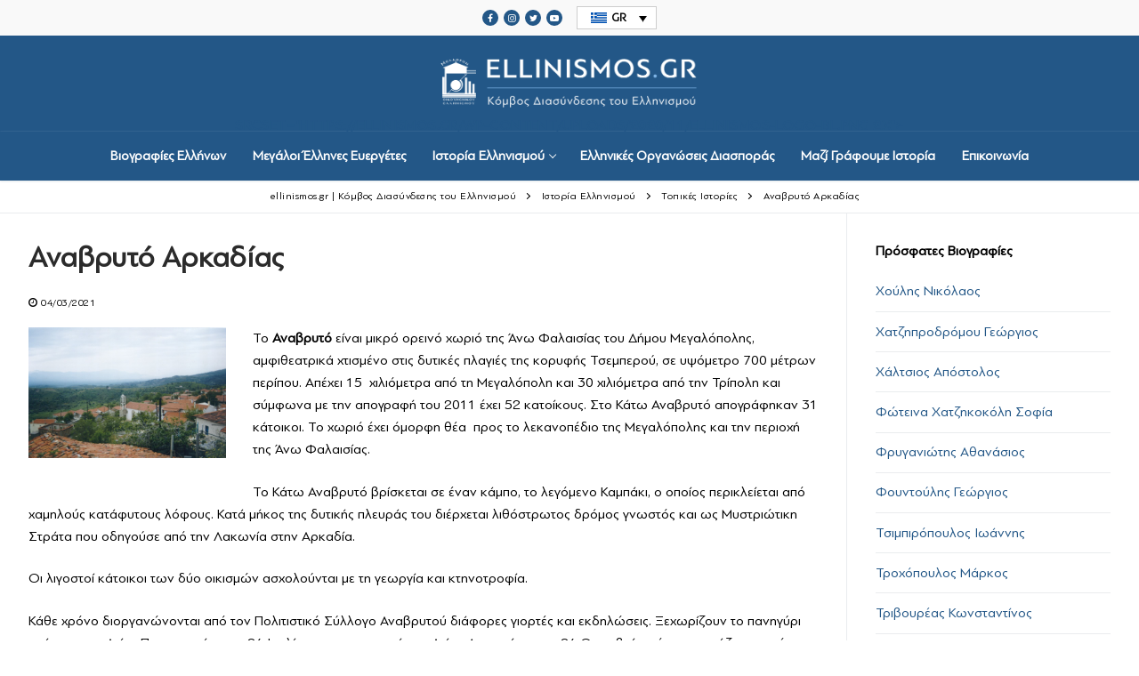

--- FILE ---
content_type: text/html; charset=UTF-8
request_url: https://ellinismos.gr/istoria-ellinismoy/topikes-istories/anavryto-arkadias/
body_size: 12292
content:
<!doctype html>
<html lang="el">
<head>
	<meta charset="UTF-8">
	<meta name="viewport" content="width=device-width, initial-scale=1, maximum-scale=10.0, user-scalable=yes">
	<link rel="profile" href="http://gmpg.org/xfn/11">
	<meta name='robots' content='index, follow, max-image-preview:large, max-snippet:-1, max-video-preview:-1' />
	<style>img:is([sizes="auto" i], [sizes^="auto," i]) { contain-intrinsic-size: 3000px 1500px }</style>
	<link rel="alternate" hreflang="el" href="https://ellinismos.gr/istoria-ellinismoy/topikes-istories/anavryto-arkadias/" />
<link rel="alternate" hreflang="x-default" href="https://ellinismos.gr/istoria-ellinismoy/topikes-istories/anavryto-arkadias/" />

	<!-- This site is optimized with the Yoast SEO plugin v26.4 - https://yoast.com/wordpress/plugins/seo/ -->
	<title>Αναβρυτό Αρκαδίας - ellinismos.gr | Κόμβος Διασύνδεσης του Ελληνισμού</title>
	<link rel="canonical" href="https://ellinismos.gr/istoria-ellinismoy/topikes-istories/anavryto-arkadias/" />
	<meta property="og:locale" content="el_GR" />
	<meta property="og:type" content="article" />
	<meta property="og:title" content="Αναβρυτό Αρκαδίας - ellinismos.gr | Κόμβος Διασύνδεσης του Ελληνισμού" />
	<meta property="og:description" content="Το Αναβρυτό είναι μικρό ορεινό χωριό της Άνω Φαλαισίας του Δήμου Μεγαλόπολης, αμφιθεατρικά χτισμένο στις δυτικές πλαγιές της κορυφής Τσεμπερού, σε υψόμετρο 700 μέτρων περίπου.&hellip;" />
	<meta property="og:url" content="https://ellinismos.gr/istoria-ellinismoy/topikes-istories/anavryto-arkadias/" />
	<meta property="og:site_name" content="ellinismos.gr | Κόμβος Διασύνδεσης του Ελληνισμού" />
	<meta property="article:published_time" content="2021-03-04T08:14:43+00:00" />
	<meta property="og:image" content="https://i1.wp.com/ellinismos.gr/wp-content/uploads/2021/03/Αναβρυτό.jpg?fit=582%2C386&ssl=1" />
	<meta property="og:image:width" content="582" />
	<meta property="og:image:height" content="386" />
	<meta property="og:image:type" content="image/jpeg" />
	<meta name="author" content="ellinismosadmin" />
	<meta name="twitter:card" content="summary_large_image" />
	<meta name="twitter:label1" content="Συντάχθηκε από" />
	<meta name="twitter:data1" content="ellinismosadmin" />
	<meta name="twitter:label2" content="Εκτιμώμενος χρόνος ανάγνωσης" />
	<meta name="twitter:data2" content="1 λεπτό" />
	<script type="application/ld+json" class="yoast-schema-graph">{"@context":"https://schema.org","@graph":[{"@type":"Article","@id":"https://ellinismos.gr/istoria-ellinismoy/topikes-istories/anavryto-arkadias/#article","isPartOf":{"@id":"https://ellinismos.gr/istoria-ellinismoy/topikes-istories/anavryto-arkadias/"},"author":{"name":"ellinismosadmin","@id":"https://ellinismos.gr/#/schema/person/2fd8252c93f5f497302e7dabbd55cb28"},"headline":"Αναβρυτό Αρκαδίας","datePublished":"2021-03-04T08:14:43+00:00","mainEntityOfPage":{"@id":"https://ellinismos.gr/istoria-ellinismoy/topikes-istories/anavryto-arkadias/"},"wordCount":1,"publisher":{"@id":"https://ellinismos.gr/#organization"},"image":{"@id":"https://ellinismos.gr/istoria-ellinismoy/topikes-istories/anavryto-arkadias/#primaryimage"},"thumbnailUrl":"https://ellinismos.gr/wp-content/uploads/2021/03/Αναβρυτό.jpg","articleSection":["Τοπικές Ιστορίες"],"inLanguage":"el"},{"@type":"WebPage","@id":"https://ellinismos.gr/istoria-ellinismoy/topikes-istories/anavryto-arkadias/","url":"https://ellinismos.gr/istoria-ellinismoy/topikes-istories/anavryto-arkadias/","name":"Αναβρυτό Αρκαδίας - ellinismos.gr | Κόμβος Διασύνδεσης του Ελληνισμού","isPartOf":{"@id":"https://ellinismos.gr/#website"},"primaryImageOfPage":{"@id":"https://ellinismos.gr/istoria-ellinismoy/topikes-istories/anavryto-arkadias/#primaryimage"},"image":{"@id":"https://ellinismos.gr/istoria-ellinismoy/topikes-istories/anavryto-arkadias/#primaryimage"},"thumbnailUrl":"https://ellinismos.gr/wp-content/uploads/2021/03/Αναβρυτό.jpg","datePublished":"2021-03-04T08:14:43+00:00","breadcrumb":{"@id":"https://ellinismos.gr/istoria-ellinismoy/topikes-istories/anavryto-arkadias/#breadcrumb"},"inLanguage":"el","potentialAction":[{"@type":"ReadAction","target":["https://ellinismos.gr/istoria-ellinismoy/topikes-istories/anavryto-arkadias/"]}]},{"@type":"ImageObject","inLanguage":"el","@id":"https://ellinismos.gr/istoria-ellinismoy/topikes-istories/anavryto-arkadias/#primaryimage","url":"https://ellinismos.gr/wp-content/uploads/2021/03/Αναβρυτό.jpg","contentUrl":"https://ellinismos.gr/wp-content/uploads/2021/03/Αναβρυτό.jpg","width":582,"height":386},{"@type":"BreadcrumbList","@id":"https://ellinismos.gr/istoria-ellinismoy/topikes-istories/anavryto-arkadias/#breadcrumb","itemListElement":[{"@type":"ListItem","position":1,"name":"Αρχική","item":"https://ellinismos.gr/"},{"@type":"ListItem","position":2,"name":"Αναβρυτό Αρκαδίας"}]},{"@type":"WebSite","@id":"https://ellinismos.gr/#website","url":"https://ellinismos.gr/","name":"ellinismos.gr | Κόμβος Διασύνδεσης του Ελληνισμού","description":"Βιογραφίες Ελλήνων","publisher":{"@id":"https://ellinismos.gr/#organization"},"potentialAction":[{"@type":"SearchAction","target":{"@type":"EntryPoint","urlTemplate":"https://ellinismos.gr/?s={search_term_string}"},"query-input":{"@type":"PropertyValueSpecification","valueRequired":true,"valueName":"search_term_string"}}],"inLanguage":"el"},{"@type":"Organization","@id":"https://ellinismos.gr/#organization","name":"ellinismos.gr | Κόμβος Διασύνδεσης του Ελληνισμού","url":"https://ellinismos.gr/","logo":{"@type":"ImageObject","inLanguage":"el","@id":"https://ellinismos.gr/#/schema/logo/image/","url":"https://ellinismos.gr/wp-content/uploads/2020/11/ellinismos-logo-bl.png","contentUrl":"https://ellinismos.gr/wp-content/uploads/2020/11/ellinismos-logo-bl.png","width":694,"height":149,"caption":"ellinismos.gr | Κόμβος Διασύνδεσης του Ελληνισμού"},"image":{"@id":"https://ellinismos.gr/#/schema/logo/image/"}},{"@type":"Person","@id":"https://ellinismos.gr/#/schema/person/2fd8252c93f5f497302e7dabbd55cb28","name":"ellinismosadmin","sameAs":["https://www.ellinismos.gr"],"url":"https://ellinismos.gr/author/ellinismosadmin/"}]}</script>
	<!-- / Yoast SEO plugin. -->


<link rel="alternate" type="application/rss+xml" title="Ροή RSS &raquo; ellinismos.gr | Κόμβος Διασύνδεσης του Ελληνισμού" href="https://ellinismos.gr/feed/" />
<link rel="alternate" type="application/rss+xml" title="Ροή Σχολίων &raquo; ellinismos.gr | Κόμβος Διασύνδεσης του Ελληνισμού" href="https://ellinismos.gr/comments/feed/" />
<link rel='stylesheet' id='wpcfs-form-css' href='//ellinismos.gr/wp-content/cache/wpfc-minified/f1q2rp9q/5t93q.css' type='text/css' media='all' />
<link rel='stylesheet' id='wp-block-library-css' href='//ellinismos.gr/wp-content/cache/wpfc-minified/qw4uwxm3/5t9n8.css' type='text/css' media='all' />
<style id='classic-theme-styles-inline-css' type='text/css'>
/*! This file is auto-generated */
.wp-block-button__link{color:#fff;background-color:#32373c;border-radius:9999px;box-shadow:none;text-decoration:none;padding:calc(.667em + 2px) calc(1.333em + 2px);font-size:1.125em}.wp-block-file__button{background:#32373c;color:#fff;text-decoration:none}
</style>
<style id='global-styles-inline-css' type='text/css'>
:root{--wp--preset--aspect-ratio--square: 1;--wp--preset--aspect-ratio--4-3: 4/3;--wp--preset--aspect-ratio--3-4: 3/4;--wp--preset--aspect-ratio--3-2: 3/2;--wp--preset--aspect-ratio--2-3: 2/3;--wp--preset--aspect-ratio--16-9: 16/9;--wp--preset--aspect-ratio--9-16: 9/16;--wp--preset--color--black: #000000;--wp--preset--color--cyan-bluish-gray: #abb8c3;--wp--preset--color--white: #ffffff;--wp--preset--color--pale-pink: #f78da7;--wp--preset--color--vivid-red: #cf2e2e;--wp--preset--color--luminous-vivid-orange: #ff6900;--wp--preset--color--luminous-vivid-amber: #fcb900;--wp--preset--color--light-green-cyan: #7bdcb5;--wp--preset--color--vivid-green-cyan: #00d084;--wp--preset--color--pale-cyan-blue: #8ed1fc;--wp--preset--color--vivid-cyan-blue: #0693e3;--wp--preset--color--vivid-purple: #9b51e0;--wp--preset--gradient--vivid-cyan-blue-to-vivid-purple: linear-gradient(135deg,rgba(6,147,227,1) 0%,rgb(155,81,224) 100%);--wp--preset--gradient--light-green-cyan-to-vivid-green-cyan: linear-gradient(135deg,rgb(122,220,180) 0%,rgb(0,208,130) 100%);--wp--preset--gradient--luminous-vivid-amber-to-luminous-vivid-orange: linear-gradient(135deg,rgba(252,185,0,1) 0%,rgba(255,105,0,1) 100%);--wp--preset--gradient--luminous-vivid-orange-to-vivid-red: linear-gradient(135deg,rgba(255,105,0,1) 0%,rgb(207,46,46) 100%);--wp--preset--gradient--very-light-gray-to-cyan-bluish-gray: linear-gradient(135deg,rgb(238,238,238) 0%,rgb(169,184,195) 100%);--wp--preset--gradient--cool-to-warm-spectrum: linear-gradient(135deg,rgb(74,234,220) 0%,rgb(151,120,209) 20%,rgb(207,42,186) 40%,rgb(238,44,130) 60%,rgb(251,105,98) 80%,rgb(254,248,76) 100%);--wp--preset--gradient--blush-light-purple: linear-gradient(135deg,rgb(255,206,236) 0%,rgb(152,150,240) 100%);--wp--preset--gradient--blush-bordeaux: linear-gradient(135deg,rgb(254,205,165) 0%,rgb(254,45,45) 50%,rgb(107,0,62) 100%);--wp--preset--gradient--luminous-dusk: linear-gradient(135deg,rgb(255,203,112) 0%,rgb(199,81,192) 50%,rgb(65,88,208) 100%);--wp--preset--gradient--pale-ocean: linear-gradient(135deg,rgb(255,245,203) 0%,rgb(182,227,212) 50%,rgb(51,167,181) 100%);--wp--preset--gradient--electric-grass: linear-gradient(135deg,rgb(202,248,128) 0%,rgb(113,206,126) 100%);--wp--preset--gradient--midnight: linear-gradient(135deg,rgb(2,3,129) 0%,rgb(40,116,252) 100%);--wp--preset--font-size--small: 13px;--wp--preset--font-size--medium: 20px;--wp--preset--font-size--large: 36px;--wp--preset--font-size--x-large: 42px;--wp--preset--spacing--20: 0.44rem;--wp--preset--spacing--30: 0.67rem;--wp--preset--spacing--40: 1rem;--wp--preset--spacing--50: 1.5rem;--wp--preset--spacing--60: 2.25rem;--wp--preset--spacing--70: 3.38rem;--wp--preset--spacing--80: 5.06rem;--wp--preset--shadow--natural: 6px 6px 9px rgba(0, 0, 0, 0.2);--wp--preset--shadow--deep: 12px 12px 50px rgba(0, 0, 0, 0.4);--wp--preset--shadow--sharp: 6px 6px 0px rgba(0, 0, 0, 0.2);--wp--preset--shadow--outlined: 6px 6px 0px -3px rgba(255, 255, 255, 1), 6px 6px rgba(0, 0, 0, 1);--wp--preset--shadow--crisp: 6px 6px 0px rgba(0, 0, 0, 1);}:where(.is-layout-flex){gap: 0.5em;}:where(.is-layout-grid){gap: 0.5em;}body .is-layout-flex{display: flex;}.is-layout-flex{flex-wrap: wrap;align-items: center;}.is-layout-flex > :is(*, div){margin: 0;}body .is-layout-grid{display: grid;}.is-layout-grid > :is(*, div){margin: 0;}:where(.wp-block-columns.is-layout-flex){gap: 2em;}:where(.wp-block-columns.is-layout-grid){gap: 2em;}:where(.wp-block-post-template.is-layout-flex){gap: 1.25em;}:where(.wp-block-post-template.is-layout-grid){gap: 1.25em;}.has-black-color{color: var(--wp--preset--color--black) !important;}.has-cyan-bluish-gray-color{color: var(--wp--preset--color--cyan-bluish-gray) !important;}.has-white-color{color: var(--wp--preset--color--white) !important;}.has-pale-pink-color{color: var(--wp--preset--color--pale-pink) !important;}.has-vivid-red-color{color: var(--wp--preset--color--vivid-red) !important;}.has-luminous-vivid-orange-color{color: var(--wp--preset--color--luminous-vivid-orange) !important;}.has-luminous-vivid-amber-color{color: var(--wp--preset--color--luminous-vivid-amber) !important;}.has-light-green-cyan-color{color: var(--wp--preset--color--light-green-cyan) !important;}.has-vivid-green-cyan-color{color: var(--wp--preset--color--vivid-green-cyan) !important;}.has-pale-cyan-blue-color{color: var(--wp--preset--color--pale-cyan-blue) !important;}.has-vivid-cyan-blue-color{color: var(--wp--preset--color--vivid-cyan-blue) !important;}.has-vivid-purple-color{color: var(--wp--preset--color--vivid-purple) !important;}.has-black-background-color{background-color: var(--wp--preset--color--black) !important;}.has-cyan-bluish-gray-background-color{background-color: var(--wp--preset--color--cyan-bluish-gray) !important;}.has-white-background-color{background-color: var(--wp--preset--color--white) !important;}.has-pale-pink-background-color{background-color: var(--wp--preset--color--pale-pink) !important;}.has-vivid-red-background-color{background-color: var(--wp--preset--color--vivid-red) !important;}.has-luminous-vivid-orange-background-color{background-color: var(--wp--preset--color--luminous-vivid-orange) !important;}.has-luminous-vivid-amber-background-color{background-color: var(--wp--preset--color--luminous-vivid-amber) !important;}.has-light-green-cyan-background-color{background-color: var(--wp--preset--color--light-green-cyan) !important;}.has-vivid-green-cyan-background-color{background-color: var(--wp--preset--color--vivid-green-cyan) !important;}.has-pale-cyan-blue-background-color{background-color: var(--wp--preset--color--pale-cyan-blue) !important;}.has-vivid-cyan-blue-background-color{background-color: var(--wp--preset--color--vivid-cyan-blue) !important;}.has-vivid-purple-background-color{background-color: var(--wp--preset--color--vivid-purple) !important;}.has-black-border-color{border-color: var(--wp--preset--color--black) !important;}.has-cyan-bluish-gray-border-color{border-color: var(--wp--preset--color--cyan-bluish-gray) !important;}.has-white-border-color{border-color: var(--wp--preset--color--white) !important;}.has-pale-pink-border-color{border-color: var(--wp--preset--color--pale-pink) !important;}.has-vivid-red-border-color{border-color: var(--wp--preset--color--vivid-red) !important;}.has-luminous-vivid-orange-border-color{border-color: var(--wp--preset--color--luminous-vivid-orange) !important;}.has-luminous-vivid-amber-border-color{border-color: var(--wp--preset--color--luminous-vivid-amber) !important;}.has-light-green-cyan-border-color{border-color: var(--wp--preset--color--light-green-cyan) !important;}.has-vivid-green-cyan-border-color{border-color: var(--wp--preset--color--vivid-green-cyan) !important;}.has-pale-cyan-blue-border-color{border-color: var(--wp--preset--color--pale-cyan-blue) !important;}.has-vivid-cyan-blue-border-color{border-color: var(--wp--preset--color--vivid-cyan-blue) !important;}.has-vivid-purple-border-color{border-color: var(--wp--preset--color--vivid-purple) !important;}.has-vivid-cyan-blue-to-vivid-purple-gradient-background{background: var(--wp--preset--gradient--vivid-cyan-blue-to-vivid-purple) !important;}.has-light-green-cyan-to-vivid-green-cyan-gradient-background{background: var(--wp--preset--gradient--light-green-cyan-to-vivid-green-cyan) !important;}.has-luminous-vivid-amber-to-luminous-vivid-orange-gradient-background{background: var(--wp--preset--gradient--luminous-vivid-amber-to-luminous-vivid-orange) !important;}.has-luminous-vivid-orange-to-vivid-red-gradient-background{background: var(--wp--preset--gradient--luminous-vivid-orange-to-vivid-red) !important;}.has-very-light-gray-to-cyan-bluish-gray-gradient-background{background: var(--wp--preset--gradient--very-light-gray-to-cyan-bluish-gray) !important;}.has-cool-to-warm-spectrum-gradient-background{background: var(--wp--preset--gradient--cool-to-warm-spectrum) !important;}.has-blush-light-purple-gradient-background{background: var(--wp--preset--gradient--blush-light-purple) !important;}.has-blush-bordeaux-gradient-background{background: var(--wp--preset--gradient--blush-bordeaux) !important;}.has-luminous-dusk-gradient-background{background: var(--wp--preset--gradient--luminous-dusk) !important;}.has-pale-ocean-gradient-background{background: var(--wp--preset--gradient--pale-ocean) !important;}.has-electric-grass-gradient-background{background: var(--wp--preset--gradient--electric-grass) !important;}.has-midnight-gradient-background{background: var(--wp--preset--gradient--midnight) !important;}.has-small-font-size{font-size: var(--wp--preset--font-size--small) !important;}.has-medium-font-size{font-size: var(--wp--preset--font-size--medium) !important;}.has-large-font-size{font-size: var(--wp--preset--font-size--large) !important;}.has-x-large-font-size{font-size: var(--wp--preset--font-size--x-large) !important;}
:where(.wp-block-post-template.is-layout-flex){gap: 1.25em;}:where(.wp-block-post-template.is-layout-grid){gap: 1.25em;}
:where(.wp-block-columns.is-layout-flex){gap: 2em;}:where(.wp-block-columns.is-layout-grid){gap: 2em;}
:root :where(.wp-block-pullquote){font-size: 1.5em;line-height: 1.6;}
</style>
<link rel='stylesheet' id='ap-front-css' href='//ellinismos.gr/wp-content/cache/wpfc-minified/g0akyha/5t93q.css' type='text/css' media='all' />
<link rel='stylesheet' id='ap-mobile-css' href='//ellinismos.gr/wp-content/cache/wpfc-minified/dfknr0qh/5t93q.css' type='text/css' media='all' />
<link rel='stylesheet' id='uaf_client_css-css' href='//ellinismos.gr/wp-content/cache/wpfc-minified/mb8u4wae/5t93q.css' type='text/css' media='all' />
<link rel='stylesheet' id='wpml-legacy-dropdown-0-css' href='//ellinismos.gr/wp-content/cache/wpfc-minified/eum26lvq/5t93q.css' type='text/css' media='all' />
<link rel='stylesheet' id='ms-main-css' href='//ellinismos.gr/wp-content/cache/wpfc-minified/12wszl6o/5t93q.css' type='text/css' media='all' />
<link rel='stylesheet' id='ms-custom-css' href='//ellinismos.gr/wp-content/cache/wpfc-minified/9km4h4k6/5t93q.css' type='text/css' media='all' />
<link rel='stylesheet' id='font-awesome-css' href='//ellinismos.gr/wp-content/cache/wpfc-minified/kqclb4tx/5t93q.css' type='text/css' media='all' />
<link rel='stylesheet' id='customify-style-css' href='//ellinismos.gr/wp-content/cache/wpfc-minified/jzu3grre/5t93q.css' type='text/css' media='all' />
<style id='customify-style-inline-css' type='text/css'>
.customify-container, .layout-contained, .site-framed .site, .site-boxed .site { max-width: 1440px; } .main-layout-content .entry-content > .alignwide { width: calc( 1440px - 4em ); max-width: 100vw;  }.header-top .header--row-inner,.button,button,button.button,input[type="button"],input[type="reset"],input[type="submit"],.button:not(.components-button):not(.customize-partial-edit-shortcut-button), input[type="button"]:not(.components-button):not(.customize-partial-edit-shortcut-button),input[type="reset"]:not(.components-button):not(.customize-partial-edit-shortcut-button), input[type="submit"]:not(.components-button):not(.customize-partial-edit-shortcut-button),.pagination .nav-links > *:hover,.pagination .nav-links span,.nav-menu-desktop.style-full-height .primary-menu-ul > li.current-menu-item > a, .nav-menu-desktop.style-full-height .primary-menu-ul > li.current-menu-ancestor > a,.nav-menu-desktop.style-full-height .primary-menu-ul > li > a:hover,.posts-layout .readmore-button:hover{    background-color: #235787;}.posts-layout .readmore-button {color: #235787;}.pagination .nav-links > *:hover,.pagination .nav-links span,.entry-single .tags-links a:hover, .entry-single .cat-links a:hover,.posts-layout .readmore-button,.posts-layout .readmore-button:hover{    border-color: #235787;}body{    color: #000000;}abbr, acronym {    border-bottom-color: #000000;}a                   {                    color: #235787;}a:hover, a:focus,.link-meta:hover, .link-meta a:hover{    color: #235787;}article.comment .comment-post-author {background: #000000;}.pagination .nav-links > *,.link-meta, .link-meta a,.color-meta,.entry-single .tags-links:before, .entry-single .cats-links:before{    color: #000000;}h1, h2, h3, h4, h5, h6 { color: #000000;}.site-content .widget-title { color: #000000;}#page-cover {background-image: url("https://ellinismos.gr/wp-content/themes/customify/assets/images/default-cover.jpg");}.header--row:not(.header--transparent).header-top .header--row-inner  {background-color: #f9f9f9;} .header--row:not(.header--transparent).header-main .header--row-inner  {background-color: #235787;} .header--row:not(.header--transparent).header-bottom .header--row-inner  {background-color: #235787;} #header-menu-sidebar-bg  {color: #ffffff; text-decoration-color: #ffffff;} #header-menu-sidebar-bg .menu li a, #header-menu-sidebar-bg .item--html a, #header-menu-sidebar-bg .cart-item-link, #header-menu-sidebar-bg .nav-toggle-icon  {color: #ffffff; text-decoration-color: #ffffff;} #header-menu-sidebar-bg:before  {background-color: #235787;} .header--row:not(.header--transparent) .menu-mobile-toggle {color: #ffffff;}.header--row:not(.header--transparent) .menu-mobile-toggle:hover {color: #ffffff;}.header-search_icon-item .header-search-modal  {border-style: solid;} .header-search_icon-item .search-field  {border-style: solid;} .dark-mode .header-search_box-item .search-form-fields, .header-search_box-item .search-form-fields  {border-style: solid;} .nav-menu-desktop.style-border-bottom .primary-menu-ul > li > a .link-before:before, .nav-menu-desktop.style-border-top .primary-menu-ul > li > a .link-before:before  { height: 1px; }.builder-item--primary-menu .nav-menu-desktop .primary-menu-ul > li > a  {color: #ffffff; text-decoration-color: #ffffff;} .header--row:not(.header--transparent) .builder-item--primary-menu .nav-menu-desktop .primary-menu-ul > li > a:hover, .header--row:not(.header--transparent) .builder-item--primary-menu .nav-menu-desktop .primary-menu-ul > li.current-menu-item > a, .header--row:not(.header--transparent) .builder-item--primary-menu .nav-menu-desktop .primary-menu-ul > li.current-menu-ancestor > a, .header--row:not(.header--transparent) .builder-item--primary-menu .nav-menu-desktop .primary-menu-ul > li.current-menu-parent > a  {color: #ffffff; text-decoration-color: #ffffff;border-color: #ffffff;} .builder-item--primary-menu .nav-menu-desktop .primary-menu-ul > li > a,.builder-item-sidebar .primary-menu-sidebar .primary-menu-ul > li > a {font-size: 15px;}.header-social-icons.customify-builder-social-icons.color-custom li a {background-color: #235787;}.header-social-icons.customify-builder-social-icons.color-custom li a {color: #ffffff;}#cb-row--footer-main .footer--row-inner {background-color: #235787}#cb-row--footer-bottom .footer--row-inner {background-color: #f9f9f9}/* CSS for desktop */.site-framed .site {margin-top: 20px;margin-bottom: 20px;}#sidebar-secondary, #sidebar-primary, #main {padding-top: 30px;padding-bottom: 30px;}#blog-posts .posts-layout .entry .entry-media {padding-top: 30%;}#blog-posts .posts-layout .entry-media, #blog-posts .posts-layout.layout--blog_classic .entry-media {flex-basis: 21%; width: 21%;}#page-cover {text-align: center;}#page-cover .page-cover-inner {min-height: 300px;}#page-titlebar {text-align: center;}.header--row.header-top .customify-grid, .header--row.header-top .style-full-height .primary-menu-ul > li > a {min-height: 40px;}.header--row.header-main .customify-grid, .header--row.header-main .style-full-height .primary-menu-ul > li > a {min-height: 90px;}.header--row.header-bottom .customify-grid, .header--row.header-bottom .style-full-height .primary-menu-ul > li > a {min-height: 55px;}.header--row .builder-first--html {text-align: center;}.site-header .site-branding img { max-width: 300px; } .site-header .cb-row--mobile .site-branding img { width: 300px; }.header--row .builder-first--logo {text-align: center;}.header--row .builder-first--nav-icon {text-align: right;}.header-search_icon-item .search-submit {margin-left: -40px;}.header--row .builder-first--search_icon {text-align: right;}.header-search_box-item .search-submit{margin-left: -40px;} .header-search_box-item .woo_bootster_search .search-submit{margin-left: -40px;} .header-search_box-item .header-search-form button.search-submit{margin-left:-40px;}.header--row .builder-first--primary-menu {text-align: center;}.header-social-icons.customify-builder-social-icons li a { font-size: 10px; }.header--row .builder-first--social-icons {text-align: center;}.footer--row .builder-first--footer-1 {text-align: center;}.footer--row .builder-first--footer-2 {text-align: center;}.footer--row .builder-first--footer_copyright {text-align: center;}/* CSS for tablet */@media screen and (max-width: 1024px) { .site-framed .site {margin-top: 0px;margin-bottom: 0px;}#blog-posts .posts-layout .entry .entry-media {padding-top: 25%;}#blog-posts .posts-layout .entry-media, #blog-posts .posts-layout.layout--blog_classic .entry-media {flex-basis: 37%; width: 37%;}#page-cover .page-cover-inner {min-height: 250px;}.header--row .builder-first--logo {text-align: left;}.header--row .builder-first--nav-icon {text-align: right;}.header-search_icon-item .search-submit {margin-left: -40px;}.header-search_box-item .search-submit{margin-left: -40px;} .header-search_box-item .woo_bootster_search .search-submit{margin-left: -40px;} .header-search_box-item .header-search-form button.search-submit{margin-left:-40px;} }/* CSS for mobile */@media screen and (max-width: 568px) { .site-framed .site {margin-top: 0px;margin-bottom: 0px;}#blog-posts .posts-layout .entry .entry-media {padding-top: 153%;}#page-cover .page-cover-inner {min-height: 200px;}.header--row.header-top .customify-grid, .header--row.header-top .style-full-height .primary-menu-ul > li > a {min-height: 33px;}.header--row .builder-first--html {text-align: center;}.header--row .builder-first--logo {text-align: left;}.header--row .builder-first--nav-icon {text-align: right;}.header-search_icon-item .search-submit {margin-left: -40px;}.header-search_box-item .search-submit{margin-left: -40px;} .header-search_box-item .woo_bootster_search .search-submit{margin-left: -40px;} .header-search_box-item .header-search-form button.search-submit{margin-left:-40px;}.header--row .builder-first--social-icons {text-align: center;} }
</style>
<script type="text/javascript" id="wpml-cookie-js-extra">
/* <![CDATA[ */
var wpml_cookies = {"wp-wpml_current_language":{"value":"el","expires":1,"path":"\/"}};
var wpml_cookies = {"wp-wpml_current_language":{"value":"el","expires":1,"path":"\/"}};
/* ]]> */
</script>
<script type="text/javascript" src="https://ellinismos.gr/wp-content/plugins/sitepress-multilingual-cms/res/js/cookies/language-cookie.js?ver=475000" id="wpml-cookie-js" defer="defer" data-wp-strategy="defer"></script>
<script type="text/javascript" src="https://ellinismos.gr/wp-includes/js/jquery/jquery.min.js?ver=3.7.1" id="jquery-core-js"></script>
<script type="text/javascript" src="https://ellinismos.gr/wp-includes/js/jquery/jquery-migrate.min.js?ver=3.4.1" id="jquery-migrate-js"></script>
<script type="text/javascript" src="https://ellinismos.gr/wp-content/plugins/masterslider/includes/modules/elementor/assets/js/elementor-widgets.js?ver=3.6.5" id="masterslider-elementor-widgets-js"></script>
<script type="text/javascript" id="ap-front-js-extra">
/* <![CDATA[ */
var ap_object = {"ap_pro":"false","reset_theme":"dark","page_id":"1616","ap_lang":"greek","ap_disable":""};
/* ]]> */
</script>
<script type="text/javascript" src="https://ellinismos.gr/wp-content/plugins/alphabetic-pagination/js/scripts.js?ver=6.8.3" id="ap-front-js"></script>
<script type="text/javascript" id="ap-front-js-after">
/* <![CDATA[ */

			jQuery(document).ready(function($) {
			    
			setTimeout(function(){	
			//console.log(".ap_pagination");
			if($(".ap_pagination").length){
			$(".ap_pagination").eq(0).show();
			} }, 1000);
			
			});
			
/* ]]> */
</script>
<script type="text/javascript" src="https://ellinismos.gr/wp-content/plugins/alphabetic-pagination/js/jquery.blockUI.js?ver=6.8.3" id="jquery.blockUI-js"></script>
<script type="text/javascript" src="https://ellinismos.gr/wp-content/plugins/sticky-menu-or-anything-on-scroll/assets/js/jq-sticky-anything.min.js?ver=2.1.1" id="stickyAnythingLib-js"></script>
<script type="text/javascript" src="https://ellinismos.gr/wp-content/plugins/sitepress-multilingual-cms/templates/language-switchers/legacy-dropdown/script.min.js?ver=1" id="wpml-legacy-dropdown-0-js"></script>
<link rel="https://api.w.org/" href="https://ellinismos.gr/wp-json/" /><link rel="alternate" title="JSON" type="application/json" href="https://ellinismos.gr/wp-json/wp/v2/posts/1616" /><link rel="EditURI" type="application/rsd+xml" title="RSD" href="https://ellinismos.gr/xmlrpc.php?rsd" />
<meta name="generator" content="WordPress 6.8.3" />
<link rel='shortlink' href='https://ellinismos.gr/?p=1616' />
<link rel="alternate" title="oEmbed (JSON)" type="application/json+oembed" href="https://ellinismos.gr/wp-json/oembed/1.0/embed?url=https%3A%2F%2Fellinismos.gr%2Fistoria-ellinismoy%2Ftopikes-istories%2Fanavryto-arkadias%2F" />
<link rel="alternate" title="oEmbed (XML)" type="text/xml+oembed" href="https://ellinismos.gr/wp-json/oembed/1.0/embed?url=https%3A%2F%2Fellinismos.gr%2Fistoria-ellinismoy%2Ftopikes-istories%2Fanavryto-arkadias%2F&#038;format=xml" />
<meta name="generator" content="WPML ver:4.7.5 stt:1,13;" />
<script>var ms_grabbing_curosr='https://ellinismos.gr/wp-content/plugins/masterslider/public/assets/css/common/grabbing.cur',ms_grab_curosr='https://ellinismos.gr/wp-content/plugins/masterslider/public/assets/css/common/grab.cur';</script>
<meta name="generator" content="MasterSlider 3.6.5 - Responsive Touch Image Slider" />
<meta name="generator" content="Elementor 3.20.4; features: e_optimized_assets_loading, additional_custom_breakpoints, block_editor_assets_optimize, e_image_loading_optimization; settings: css_print_method-external, google_font-enabled, font_display-auto">
<style type="text/css">.recentcomments a{display:inline !important;padding:0 !important;margin:0 !important;}</style><link rel="icon" href="https://ellinismos.gr/wp-content/uploads/2021/03/cropped-ellinismos-favicon-32x32.png" sizes="32x32" />
<link rel="icon" href="https://ellinismos.gr/wp-content/uploads/2021/03/cropped-ellinismos-favicon-192x192.png" sizes="192x192" />
<link rel="apple-touch-icon" href="https://ellinismos.gr/wp-content/uploads/2021/03/cropped-ellinismos-favicon-180x180.png" />
<meta name="msapplication-TileImage" content="https://ellinismos.gr/wp-content/uploads/2021/03/cropped-ellinismos-favicon-270x270.png" />
		<style type="text/css" id="wp-custom-css">
			.sf50 {
	width:48.5%;
	margin:5px;
	float:left;
}

.sf100 {
	width:100%;
	float:left;
	text-align:center;
}

.site-header .site-branding img {
	margin:0 auto;
	padding-top:20px;
	padding-bottom:10px;
}

.wpml-ls-legacy-dropdown {
	width:90px;
	font-size:13px;
	font-weight:600;
}

	.wpml-ls-legacy-dropdown a.wpml-ls-item-toggle:after {
		color:#000;
	}

.wpml-ls-legacy-dropdown .wpml-ls-flag+span {
		color:#000 !important;
}

.textwidget {
	font-size:14px;
}

hr {
	background-color:#eaecee;
}

.page-breadcrumb-list {
	text-align:center;
}

.elementor-button {
	border-radius:0px;
}

.elementor-slides .swiper-slide-inner .elementor-slide-button {
	border:1px solid;
}

.elementor-slides .swiper-slide-inner .elementor-slide-description:not(:last-child), .elementor-slides .swiper-slide-inner .elementor-slide-heading:not(:last-child) {
	margin-bottom:12px;
}

.elementor-slides .swiper-slide-inner .elementor-slide-description {
	font-weight:600;
	text-shadow:0px 2px 5px rgba(0,0,0,0.8);
	font-size:15px;
}

.elementor-slides .swiper-slide-inner .elementor-slide-heading {
	text-shadow:0px 2px 5px rgba(0,0,0,0.8);
}

.elementor-slides .swiper-slide-inner {
	padding:30px;
}

.wpcfs-search-form .wpcfs-input {
	margin:10px 10px 10px 0px;
	display:block;
}

.wpcfs-search-form label {
display:block;

}

.wpcfs-input-input {
	float:left;
	width:50%;
}

.wpcfs-input-submit {
text-align:center;
}

input[type=submit]:not(.components-button):not(.customize-partial-edit-shortcut-button) {
	margin-top:30px;
	width:25%
}

.widget-title {
	text-transform:none;
	font-weight:600;
}

.page-breadcrumb-list li a {
	text-transform:none;
}

.page-breadcrumb-list {
	text-transform:none;
}

.nav-menu-desktop .menu>li>a {
	text-transform:none;
}

.posts-layout .entry-title a {
	font-weight:600;
}

.entry-title {
	font-weight:600;
}

label {
	font-weight:600;
}

.page-titlebar .titlebar-title {
	font-weight:600;
}

.biografia-anazitisi {
	background: #f9f9f9;
	border:1px solid #eaecee;
	padding:40px 0px 10px 20px;
	margin-bottom:100px;
	min-height:400px;
}

#biografia-alphabetic {
	background: #f9f9f9;
	border:1px solid #eaecee;
	padding:40px 0px 10px 20px;
	margin-bottom:40px;
}

#customtitles {
	text-align:center;
	font-size:16px;
	font-weight:600;
 padding:10px;
	max-width:50%;
	float:none;
	margin:0 auto;

}

.biografia-list-meta {
	background: #f9f9f9;
	border:1px solid #eaecee;
	padding:20px;
	margin-bottom:20px;
	font-size:14px;
	
}

ul.ap_pagination {
	margin-top:-30px;
	padding:0px;
	float:none;
}

ul.ap_pagination li a.selected {
	background-color: #235787;
	padding:4px;
	color:#fff;
	text-decoration:none;
	
}

ul.ap_pagination li a, ul.ap_pagination li a:active, ul.ap_pagination li a:visited {
	font-size:16px;
	font-weight:600;
}

.ap_reset {
	background-size:56% !important;
}

.posts-layout .readmore-button {
	border-radius:0px;
}

.entry-thumbnail {
	width:25%;
  float:left;
	margin-right:30px;;
	object-fit:cover;

}

img.attachment-large.size-large.wp-post-image {
object-fit:cover;
}

/* On screens that are max 978px */
@media screen and (max-width: 978px) {
	

	
	.page-breadcrumb-list li a {
	font-size:8px;
margin-right:2px;
	}

	.page-breadcrumb-list li {
	font-size:8px;
		padding-right:2px;
	}
	
	.site-header .site-branding img {
  float:left;
	padding-top:0px;
}
	
	.site-branding {
		line-height:0;
	}
	
	.site-header .cb-row--mobile .site-branding img {
		width:220px;

	}
	
	.wpml-ls-legacy-dropdown a.wpml-ls-item-toggle:after {
		color:#000;
		right:5px;
	}

	.wpml-ls-legacy-dropdown a {
		padding:2px;
	}
	
	.wpml-ls-legacy-dropdown .wpml-ls-flag {
		width:18px;
	}
	
	.wpml-ls-legacy-dropdown {
	width:80px;
	font-size:12px;
	font-weight:600;
		margin-right:10px;
		margin-left:5px;
}
	
	.wpcfs-input-input {
	float:left;
	width:100%;
}
	
	input[type=submit]:not(.components-button):not(.customize-partial-edit-shortcut-button) {
	width:60%
}
	
	.entry-thumbnail {
	width:100%;
  float:left;
	margin-right:0px;
 text-align:center;
}
	
	
	#customtitles {
max-width:100%;

}
	
	ul.ap_pagination {
		margin-left:-10px;
	}
	
	#biografia-alphabetic {
		height:120px;
	}
	
}		</style>
		</head>

<body class="wp-singular post-template-default single single-post postid-1616 single-format-standard wp-custom-logo wp-theme-customify _masterslider _msp_version_3.6.5 content-sidebar main-layout-content-sidebar sidebar_vertical_border site-full-width menu_sidebar_dropdown elementor-default elementor-kit-131">
<div id="page" class="site no-box-shadow">
	<a class="skip-link screen-reader-text" href="#site-content">Μετάβαση στο περιεχόμενο</a>
	<a class="close is-size-medium  close-panel close-sidebar-panel" href="#">
        <span class="hamburger hamburger--squeeze is-active">
            <span class="hamburger-box">
              <span class="hamburger-inner"><span class="screen-reader-text">Μενού</span></span>
            </span>
        </span>
        <span class="screen-reader-text">Κλείσιμο</span>
        </a><header id="masthead" class="site-header header-v1"><div id="masthead-inner" class="site-header-inner">							<div  class="header-top header--row layout-full-contained"  id="cb-row--header-top"  data-row-id="top"  data-show-on="desktop mobile">
								<div class="header--row-inner header-top-inner light-mode">
									<div class="customify-container">
										<div class="customify-grid cb-row--desktop hide-on-mobile hide-on-tablet customify-grid-middle"><div class="customify-col-12_md-12_sm-12 builder-item builder-first--social-icons builder-item--group" data-push-left=""><div class="item--inner builder-item--social-icons" data-section="header_social_icons" data-item-id="social-icons" ><ul class="header-social-icons customify-builder-social-icons color-custom"><li><a class="social-icon-facebook shape-circle" rel="nofollow" target="_blank" href="http://facebook.com/ecumenicalhellenismfoundation"><i class="icon fa fa-facebook" title="Facebook"></i></a></li><li><a class="social-icon-instagram shape-circle" rel="nofollow" target="_blank" href="http://instagram.com/ecumenical.hellenism/"><i class="icon fa fa-instagram" title="Instagram"></i></a></li><li><a class="social-icon-twitter shape-circle" rel="nofollow" target="_blank" href="https://twitter.com/ehellenism"><i class="icon fa fa-twitter" title="Twitter"></i></a></li><li><a class="social-icon-youtube-play shape-circle" rel="nofollow" target="_blank" href="https://www.youtube.com/channel/UCrQchqXkkX3_5Rr7E7nrYbw"><i class="icon fa fa-youtube-play" title="Youtube"></i></a></li></ul></div><div class="item--inner builder-item--html" data-section="header_html" data-item-id="html" ><div class="builder-header-html-item item--html">
<div
	 class="wpml-ls-statics-shortcode_actions wpml-ls wpml-ls-touch-device wpml-ls-legacy-dropdown js-wpml-ls-legacy-dropdown">
	<ul>

		<li tabindex="0" class="wpml-ls-slot-shortcode_actions wpml-ls-item wpml-ls-item-el wpml-ls-current-language wpml-ls-first-item wpml-ls-last-item wpml-ls-item-legacy-dropdown">
			<a href="#" class="js-wpml-ls-item-toggle wpml-ls-item-toggle">
                                                    <img
            class="wpml-ls-flag"
            src="https://ellinismos.gr/wp-content/plugins/sitepress-multilingual-cms/res/flags/el.svg"
            alt=""
            width=18
            height=12
    /><span class="wpml-ls-native">GR</span></a>

			<ul class="wpml-ls-sub-menu">
							</ul>

		</li>

	</ul>
</div>

</div></div></div></div><div class="cb-row--mobile hide-on-desktop customify-grid customify-grid-middle"><div class="customify-col-12_md-12_sm-12 builder-item builder-first--social-icons builder-item--group" data-push-left=""><div class="item--inner builder-item--social-icons" data-section="header_social_icons" data-item-id="social-icons" ><ul class="header-social-icons customify-builder-social-icons color-custom"><li><a class="social-icon-facebook shape-circle" rel="nofollow" target="_blank" href="http://facebook.com/ecumenicalhellenismfoundation"><i class="icon fa fa-facebook" title="Facebook"></i></a></li><li><a class="social-icon-instagram shape-circle" rel="nofollow" target="_blank" href="http://instagram.com/ecumenical.hellenism/"><i class="icon fa fa-instagram" title="Instagram"></i></a></li><li><a class="social-icon-twitter shape-circle" rel="nofollow" target="_blank" href="https://twitter.com/ehellenism"><i class="icon fa fa-twitter" title="Twitter"></i></a></li><li><a class="social-icon-youtube-play shape-circle" rel="nofollow" target="_blank" href="https://www.youtube.com/channel/UCrQchqXkkX3_5Rr7E7nrYbw"><i class="icon fa fa-youtube-play" title="Youtube"></i></a></li></ul></div><div class="item--inner builder-item--html" data-section="header_html" data-item-id="html" ><div class="builder-header-html-item item--html">
<div
	 class="wpml-ls-statics-shortcode_actions wpml-ls wpml-ls-touch-device wpml-ls-legacy-dropdown js-wpml-ls-legacy-dropdown">
	<ul>

		<li tabindex="0" class="wpml-ls-slot-shortcode_actions wpml-ls-item wpml-ls-item-el wpml-ls-current-language wpml-ls-first-item wpml-ls-last-item wpml-ls-item-legacy-dropdown">
			<a href="#" class="js-wpml-ls-item-toggle wpml-ls-item-toggle">
                                                    <img
            class="wpml-ls-flag"
            src="https://ellinismos.gr/wp-content/plugins/sitepress-multilingual-cms/res/flags/el.svg"
            alt=""
            width=18
            height=12
    /><span class="wpml-ls-native">GR</span></a>

			<ul class="wpml-ls-sub-menu">
							</ul>

		</li>

	</ul>
</div>

</div></div></div></div>									</div>
								</div>
							</div>
														<div  class="header-main header--row layout-full-contained"  id="cb-row--header-main"  data-row-id="main"  data-show-on="desktop mobile">
								<div class="header--row-inner header-main-inner dark-mode">
									<div class="customify-container">
										<div class="customify-grid cb-row--desktop hide-on-mobile hide-on-tablet customify-grid-middle"><div class="customify-col-12_md-12_sm-12 builder-item builder-first--logo" data-push-left=""><div class="item--inner builder-item--logo" data-section="title_tagline" data-item-id="logo" >		<div class="site-branding logo-bottom">
						<a href="https://ellinismos.gr/" class="logo-link" rel="home" itemprop="url">
			    				<img class="site-img-logo" src="https://ellinismos.gr/wp-content/uploads/2020/11/ellinismos-logo-bl.png">
												srcset="https://ellinismos.gr/wp-content/uploads/2020/11/ellinismos-logo-bl.png 2x">
							</a>
					</div><!-- .site-branding -->
		</div></div></div><div class="cb-row--mobile hide-on-desktop customify-grid customify-grid-middle"><div class="customify-col-9_md-9_sm-9 builder-item builder-first--logo" data-push-left=""><div class="item--inner builder-item--logo" data-section="title_tagline" data-item-id="logo" >		<div class="site-branding logo-bottom">
						<a href="https://ellinismos.gr/" class="logo-link" rel="home" itemprop="url">
			    				<img class="site-img-logo" src="https://ellinismos.gr/wp-content/uploads/2020/11/ellinismos-logo-bl.png">
												srcset="https://ellinismos.gr/wp-content/uploads/2020/11/ellinismos-logo-bl.png 2x">
							</a>
					</div><!-- .site-branding -->
		</div></div><div class="customify-col-3_md-3_sm-3 builder-item builder-first--nav-icon" data-push-left=""><div class="item--inner builder-item--nav-icon" data-section="header_menu_icon" data-item-id="nav-icon" >		<a class="menu-mobile-toggle item-button is-size-desktop-medium is-size-tablet-large is-size-mobile-medium">
			<span class="hamburger hamburger--squeeze">
				<span class="hamburger-box">
					<span class="hamburger-inner"></span>
				</span>
			</span>
			<span class="nav-icon--label hide-on-tablet hide-on-mobile">Μενού</span></a>
		</div></div></div>									</div>
								</div>
							</div>
														<div  class="header-bottom header--row hide-on-mobile hide-on-tablet layout-full-contained"  id="cb-row--header-bottom"  data-row-id="bottom"  data-show-on="desktop">
								<div class="header--row-inner header-bottom-inner light-mode">
									<div class="customify-container">
										<div class="customify-grid  customify-grid-middle"><div class="customify-col-12_md-12_sm-12 builder-item builder-first--primary-menu" data-push-left=""><div class="item--inner builder-item--primary-menu has_menu" data-section="header_menu_primary" data-item-id="primary-menu" ><nav  id="site-navigation-bottom-desktop" class="site-navigation primary-menu primary-menu-bottom nav-menu-desktop primary-menu-desktop style-border-bottom"><ul id="menu-main-menu" class="primary-menu-ul menu nav-menu"><li id="menu-item--bottom-desktop-333" class="menu-item menu-item-type-custom menu-item-object-custom menu-item-333"><a href="/biografies"><span class="link-before">Βιογραφίες Ελλήνων</span></a></li>
<li id="menu-item--bottom-desktop-468" class="menu-item menu-item-type-taxonomy menu-item-object-category menu-item-468"><a href="https://ellinismos.gr/category/megaloi-ellines-eyergetes/"><span class="link-before">Μεγάλοι Έλληνες Ευεργέτες</span></a></li>
<li id="menu-item--bottom-desktop-470" class="menu-item menu-item-type-taxonomy menu-item-object-category current-post-ancestor menu-item-has-children menu-item-470"><a href="https://ellinismos.gr/category/istoria-ellinismoy/"><span class="link-before">Ιστορία Ελληνισμού<span class="nav-icon-angle">&nbsp;</span></span></a>
<ul class="sub-menu sub-lv-0">
	<li id="menu-item--bottom-desktop-471" class="menu-item menu-item-type-taxonomy menu-item-object-category current-post-ancestor current-menu-parent current-post-parent menu-item-471"><a href="https://ellinismos.gr/category/istoria-ellinismoy/topikes-istories/"><span class="link-before">Τοπικές Ιστορίες</span></a></li>
</ul>
</li>
<li id="menu-item--bottom-desktop-653" class="menu-item menu-item-type-taxonomy menu-item-object-category menu-item-653"><a href="https://ellinismos.gr/category/ellinikes-organoseis-diasporas/"><span class="link-before">Ελληνικές Οργανώσεις Διασποράς</span></a></li>
<li id="menu-item--bottom-desktop-626" class="menu-item menu-item-type-post_type menu-item-object-page menu-item-626"><a href="https://ellinismos.gr/mazi-grafoyme-istoria/"><span class="link-before">Μαζί Γράφουμε Ιστορία</span></a></li>
<li id="menu-item--bottom-desktop-128" class="menu-item menu-item-type-post_type menu-item-object-page menu-item-128"><a href="https://ellinismos.gr/contact/"><span class="link-before">Επικοινωνία</span></a></li>
</ul></nav></div></div></div>									</div>
								</div>
							</div>
							<div id="header-menu-sidebar" class="header-menu-sidebar menu-sidebar-panel dark-mode"><div id="header-menu-sidebar-bg" class="header-menu-sidebar-bg"><div id="header-menu-sidebar-inner" class="header-menu-sidebar-inner"><div class="builder-item-sidebar mobile-item--primary-menu mobile-item--menu "><div class="item--inner" data-item-id="primary-menu" data-section="header_menu_primary"><nav  id="site-navigation-sidebar-mobile" class="site-navigation primary-menu primary-menu-sidebar nav-menu-mobile primary-menu-mobile style-border-bottom"><ul id="menu-main-menu" class="primary-menu-ul menu nav-menu"><li id="menu-item--sidebar-mobile-333" class="menu-item menu-item-type-custom menu-item-object-custom menu-item-333"><a href="/biografies"><span class="link-before">Βιογραφίες Ελλήνων</span></a></li>
<li id="menu-item--sidebar-mobile-468" class="menu-item menu-item-type-taxonomy menu-item-object-category menu-item-468"><a href="https://ellinismos.gr/category/megaloi-ellines-eyergetes/"><span class="link-before">Μεγάλοι Έλληνες Ευεργέτες</span></a></li>
<li id="menu-item--sidebar-mobile-470" class="menu-item menu-item-type-taxonomy menu-item-object-category current-post-ancestor menu-item-has-children menu-item-470"><a href="https://ellinismos.gr/category/istoria-ellinismoy/"><span class="link-before">Ιστορία Ελληνισμού<span class="nav-icon-angle">&nbsp;</span></span></a>
<ul class="sub-menu sub-lv-0">
	<li id="menu-item--sidebar-mobile-471" class="menu-item menu-item-type-taxonomy menu-item-object-category current-post-ancestor current-menu-parent current-post-parent menu-item-471"><a href="https://ellinismos.gr/category/istoria-ellinismoy/topikes-istories/"><span class="link-before">Τοπικές Ιστορίες</span></a></li>
</ul>
</li>
<li id="menu-item--sidebar-mobile-653" class="menu-item menu-item-type-taxonomy menu-item-object-category menu-item-653"><a href="https://ellinismos.gr/category/ellinikes-organoseis-diasporas/"><span class="link-before">Ελληνικές Οργανώσεις Διασποράς</span></a></li>
<li id="menu-item--sidebar-mobile-626" class="menu-item menu-item-type-post_type menu-item-object-page menu-item-626"><a href="https://ellinismos.gr/mazi-grafoyme-istoria/"><span class="link-before">Μαζί Γράφουμε Ιστορία</span></a></li>
<li id="menu-item--sidebar-mobile-128" class="menu-item menu-item-type-post_type menu-item-object-page menu-item-128"><a href="https://ellinismos.gr/contact/"><span class="link-before">Επικοινωνία</span></a></li>
</ul></nav></div></div></div></div></div></div></header>			<div id="page-breadcrumb" class="page-header--item page-breadcrumb breadcrumb--below_titlebar  text-uppercase text-xsmall link-meta">
				<div class="page-breadcrumb-inner customify-container">
					<ul class="page-breadcrumb-list">
						<li class="home"><span><a title="Go to ellinismos.gr | Κόμβος Διασύνδεσης του Ελληνισμού." href="https://ellinismos.gr" class="home"><span>ellinismos.gr | Κόμβος Διασύνδεσης του Ελληνισμού</span></a></span></li>
<li class="taxonomy category"><span><a title="Go to the Ιστορία Ελληνισμού Κατηγορία archives." href="https://ellinismos.gr/category/istoria-ellinismoy/" class="taxonomy category"><span>Ιστορία Ελληνισμού</span></a></span></li>
<li class="taxonomy category"><span><a title="Go to the Τοπικές Ιστορίες Κατηγορία archives." href="https://ellinismos.gr/category/istoria-ellinismoy/topikes-istories/" class="taxonomy category"><span>Τοπικές Ιστορίες</span></a></span></li>
<li class="post post-post current-item"><span><span class="post post-post current-item">Αναβρυτό  Αρκαδίας</span></span></li>
					</ul>
				</div>
			</div>
				<div id="site-content" class="site-content">
		<div class="customify-container">
			<div class="customify-grid">
				<main id="main" class="content-area customify-col-9_sm-12">
						<div class="content-inner">
				<article id="post-1616" class="entry entry-single post-1616 post type-post status-publish format-standard has-post-thumbnail hentry category-topikes-istories">
			<h1 class="entry-title entry--item h2">Αναβρυτό  Αρκαδίας</h1>			<div class="entry-meta entry--item text-uppercase text-xsmall link-meta">
				<span class="meta-item posted-on"><a href="https://ellinismos.gr/istoria-ellinismoy/topikes-istories/anavryto-arkadias/" rel="bookmark"><i class="fa fa-clock-o" aria-hidden="true"></i> <time class="entry-date published updated" datetime="2021-03-04T10:14:43+02:00">04/03/2021</time></a></span>			</div><!-- .entry-meta -->
							
				
						
			<div class="entry-thumbnail has-thumb">
				<img width="582" height="386" src="https://ellinismos.gr/wp-content/uploads/2021/03/Αναβρυτό.jpg" class="attachment-large size-large wp-post-image" alt="" decoding="async" srcset="https://ellinismos.gr/wp-content/uploads/2021/03/Αναβρυτό.jpg 582w, https://ellinismos.gr/wp-content/uploads/2021/03/Αναβρυτό-300x199.jpg 300w" sizes="(max-width: 582px) 100vw, 582px" />			</div>
			
			



			
						
		<div class="entry-content entry--item">
		
		
		
		
			<p>Το <strong>Αναβρυτό</strong> είναι μικρό ορεινό χωριό της Άνω Φαλαισίας του Δήμου Μεγαλόπολης, αμφιθεατρικά χτισμένο στις δυτικές πλαγιές της κορυφής Τσεμπερού, σε υψόμετρο 700 μέτρων περίπου. Απέχει 15  χιλιόμετρα από τη Μεγαλόπολη και 30 χιλιόμετρα από την Τρίπολη και σύμφωνα με την απογραφή του 2011 έχει 52 κατοίκους. Στο Κάτω Αναβρυτό απογράφηκαν 31 κάτοικοι. Το χωριό έχει όμορφη θέα  προς το λεκανοπέδιο της Μεγαλόπολης και την περιοχή της Άνω Φαλαισίας.</p>
<p>Το Κάτω Αναβρυτό βρίσκεται σε έναν κάμπο, το λεγόμενο Καμπάκι, ο οποίος περικλείεται από χαμηλούς κατάφυτους λόφους. Κατά μήκος της δυτικής πλευράς του διέρχεται λιθόστρωτος δρόμος γνωστός και ως Μυστριώτικη Στράτα που οδηγούσε από την Λακωνία στην Αρκαδία.</p>
<p>Οι λιγοστοί κάτοικοι των δύο οικισμών ασχολούνται με τη γεωργία και κτηνοτροφία.</p>
<p>Κάθε χρόνο διοργανώνονται από τον Πολιτιστικό Σύλλογο Αναβρυτού διάφορες γιορτές και εκδηλώσεις. Ξεχωρίζουν το πανηγύρι ανήμερα της Αγίας Παρασκευής, στις 26 Ιουλίου, και στην εορτή του Αγίου Δημητρίου, στις 26 Οκτωβρίου, όπου εορτάζει το ομώνυμο ξωκλήσι του χωριού. Επίσης διοργανώνονται εκδηλώσεις την Καθαρά Δευτέρα με το πέταγμα του αετού, την Τσικνοπέμπτη με το τσίκνισμα και διάφορες άλλες που δίνουν την ευκαιρία συναπαντήματος στους κατοίκους και στους καταγόμενους από το χωριό.</p>
<p>&nbsp;</p>
		</div>
		
		
				
		
		
		<!-- .entry-content -->
				</article>
			</div><!-- #.content-inner -->
              			</main><!-- #main -->
			<aside id="sidebar-primary" class="sidebar-primary customify-col-3_sm-12">
	<div class="sidebar-primary-inner sidebar-inner widget-area">
		
		<section id="recent-posts-4" class="widget widget_recent_entries">
		<h4 class="widget-title">Πρόσφατες Βιογραφίες</h4>
		<ul>
											<li>
					<a href="https://ellinismos.gr/biografia/choylis-nikolaos/">Χούλης Νικόλαος</a>
									</li>
											<li>
					<a href="https://ellinismos.gr/biografia/chatziprodromoy-georgios/">Χατζηπροδρόμου Γεώργιος</a>
									</li>
											<li>
					<a href="https://ellinismos.gr/biografia/chaltsios-apostolos/">Χάλτσιος Απόστολος</a>
									</li>
											<li>
					<a href="https://ellinismos.gr/biografia/foteina-chatzikokoli-sofia/">Φώτεινα Χατζηκοκόλη Σοφία</a>
									</li>
											<li>
					<a href="https://ellinismos.gr/biografia/fryganiotis-athanasios/">Φρυγανιώτης Αθανάσιος</a>
									</li>
											<li>
					<a href="https://ellinismos.gr/biografia/foyntoylis-georgios/">Φουντούλης Γεώργιος</a>
									</li>
											<li>
					<a href="https://ellinismos.gr/biografia/tsimpiropoylos-ioannis/">Τσιμπιρόπουλος Ιωάννης</a>
									</li>
											<li>
					<a href="https://ellinismos.gr/biografia/trochopoylos-markos/">Τροχόπουλος Μάρκος</a>
									</li>
											<li>
					<a href="https://ellinismos.gr/biografia/trivoyreas-konstantinos/">Τριβουρέας Κωνσταντίνος</a>
									</li>
											<li>
					<a href="https://ellinismos.gr/biografia/stratiotis-georgios/">Στρατιώτης Γεώργιος</a>
									</li>
					</ul>

		</section>	</div>
</aside><!-- #sidebar-primary -->
		</div><!-- #.customify-grid -->
	</div><!-- #.customify-container -->
</div><!-- #content -->
<footer class="site-footer" id="site-footer">							<div  class="footer-main footer--row layout-full-contained"  id="cb-row--footer-main"  data-row-id="main"  data-show-on="desktop mobile">
								<div class="footer--row-inner footer-main-inner dark-mode">
									<div class="customify-container">
										<div class="customify-grid  customify-grid-top"><div class="customify-col-12_md-12_sm-12_xs-12 builder-item builder-first--footer-1" data-push-left="_sm-0"><div class="item--inner builder-item--footer-1" data-section="sidebar-widgets-footer-1" data-item-id="footer-1" ><div class="widget-area"><section id="media_image-3" class="widget widget_media_image"><img width="300" height="64" src="https://ellinismos.gr/wp-content/uploads/2020/11/ellinismos-logo-bl-300x64.png" class="image wp-image-348  attachment-medium size-medium" alt="" style="max-width: 100%; height: auto;" decoding="async" srcset="https://ellinismos.gr/wp-content/uploads/2020/11/ellinismos-logo-bl-300x64.png 300w, https://ellinismos.gr/wp-content/uploads/2020/11/ellinismos-logo-bl.png 694w" sizes="(max-width: 300px) 100vw, 300px" /></section><section id="text-3" class="widget widget_text">			<div class="textwidget"><p>ΜΕΛΑΘΡΟΝ ΟΙΚΟΥΜΕΝΙΚΟΥ ΕΛΛΗΝΙΣΜΟΥ<br />
3ης Σεπτεμβρίου 144, Αθήνα, Τ.Κ. 11251<br />
Τηλ: 210 8810109 – Fax: 210 8846315<br />
Email: info@ellinismos.gr</p>
</div>
		</section></div></div></div></div>									</div>
								</div>
							</div>
														<div  class="footer-bottom footer--row layout-full-contained"  id="cb-row--footer-bottom"  data-row-id="bottom"  data-show-on="desktop">
								<div class="footer--row-inner footer-bottom-inner light-mode">
									<div class="customify-container">
										<div class="customify-grid  customify-grid-top"><div class="customify-col-12_md-12_sm-12_xs-12 builder-item builder-first--footer_copyright" data-push-left="_sm-0"><div class="item--inner builder-item--footer_copyright" data-section="footer_copyright" data-item-id="footer_copyright" ><div class="builder-footer-copyright-item footer-copyright"><p>Copyright &copy; 2025 ellinismos.gr | Κόμβος Διασύνδεσης του Ελληνισμού</p>
</div></div></div></div>									</div>
								</div>
							</div>
							</footer></div><!-- #page -->

<script type="speculationrules">
{"prefetch":[{"source":"document","where":{"and":[{"href_matches":"\/*"},{"not":{"href_matches":["\/wp-*.php","\/wp-admin\/*","\/wp-content\/uploads\/*","\/wp-content\/*","\/wp-content\/plugins\/*","\/wp-content\/themes\/customify\/*","\/*\\?(.+)"]}},{"not":{"selector_matches":"a[rel~=\"nofollow\"]"}},{"not":{"selector_matches":".no-prefetch, .no-prefetch a"}}]},"eagerness":"conservative"}]}
</script>
<script type="text/javascript" id="stickThis-js-extra">
/* <![CDATA[ */
var sticky_anything_engage = {"element":".header-bottom","topspace":"0","minscreenwidth":"0","maxscreenwidth":"999999","zindex":"999","legacymode":"","dynamicmode":"","debugmode":"","pushup":"","adminbar":"1"};
/* ]]> */
</script>
<script type="text/javascript" src="https://ellinismos.gr/wp-content/plugins/sticky-menu-or-anything-on-scroll/assets/js/stickThis.js?ver=2.1.1" id="stickThis-js"></script>
<script type="text/javascript" id="customify-themejs-js-extra">
/* <![CDATA[ */
var Customify_JS = {"is_rtl":"","css_media_queries":{"all":"%s","desktop":"%s","tablet":"@media screen and (max-width: 1024px) { %s }","mobile":"@media screen and (max-width: 568px) { %s }"},"sidebar_menu_no_duplicator":"0"};
/* ]]> */
</script>
<script type="text/javascript" src="https://ellinismos.gr/wp-content/themes/customify/assets/js/theme.min.js?ver=9.9.9" id="customify-themejs-js"></script>

</body>
</html><!-- WP Fastest Cache file was created in 1.060 seconds, on 28/11/2025 @ 21:49 -->